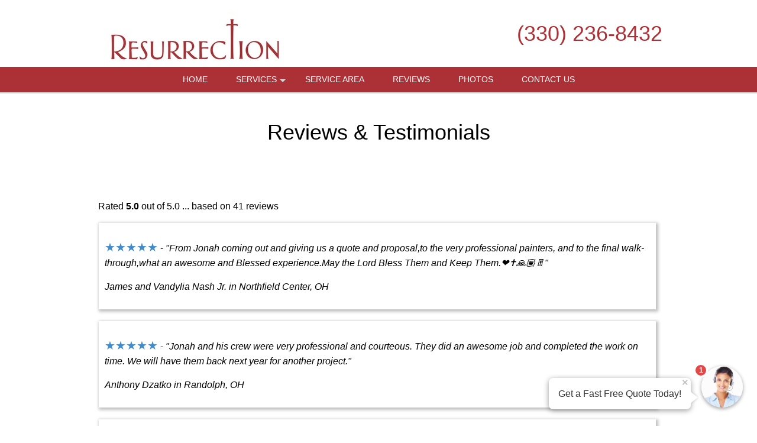

--- FILE ---
content_type: text/html; charset=UTF-8
request_url: https://resurrection-painting-power-washing.com/popUpLeadForm.php?action=setting
body_size: -16
content:
{"resultCode":1,"message":"Get a Fast Free Quote Today!","imageSrc":"\/css\/images\/avatar_photo.jpg","formType":"wizard","leadformVariantId":null,"avatarDraggable":0}